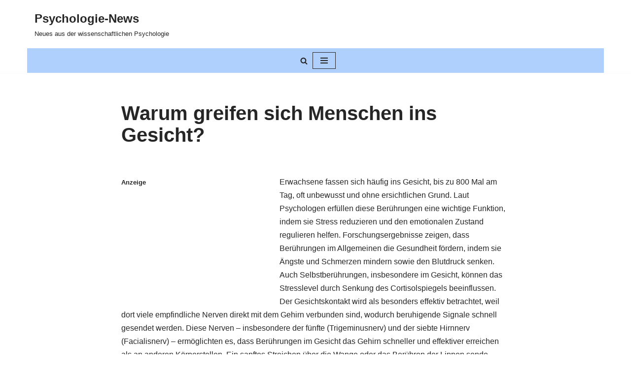

--- FILE ---
content_type: text/html
request_url: https://www.stangl.eu/zaehlpixel/EUpsychologienews.html
body_size: 276
content:
<!DOCTYPE html PUBLIC "-//W3C//DTD XHTML 1.0 Transitional//EN" "http://www.w3.org/TR/xhtml1/DTD/xhtml1-transitional.dtd">
<html xmlns="http://www.w3.org/1999/xhtml">
<head>
<meta http-equiv="Content-Type" content="text/html; charset=ISO-8859-1" />
<title>EU psychologienews</title>
<!-- Global site tag (gtag.js) - Google Analytics -->
<script async src="https://www.googletagmanager.com/gtag/js?id=G-2VTBP7ZXX8"></script>
<script>
  window.dataLayer = window.dataLayer || [];
  function gtag(){dataLayer.push(arguments);}
  gtag('js', new Date());

  gtag('config', 'G-2VTBP7ZXX8');
</script>

<meta name=viewport content="width=device-width, initial-scale=1"></head>
<body>
<font color="white">EU </font>
</body>
</html>